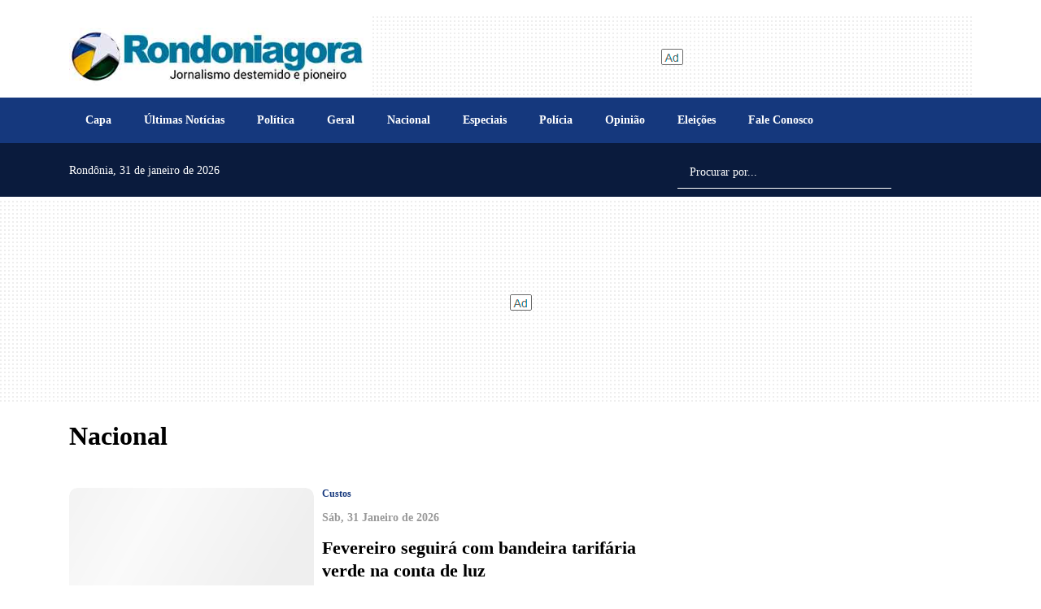

--- FILE ---
content_type: text/html; charset=UTF-8
request_url: https://www.rondoniagora.com/nacional/pagina-1
body_size: 23422
content:
<!doctype html><html
lang="pt-br"><head><meta
charset="utf-8" /><meta
name="language" content="pt-BR" /><link
rel="preconnect" href="https://cdnjs.cloudflare.com" /><link
rel="preconnect" href="https://fonts.cdnfonts.com" /><link
rel="preconnect" href="https://fonts.googleapis.com" /><link
rel="preconnect" href="https://fonts.gstatic.com" crossorigin /><meta
name="robots" content="index, follow, max-snippet:-1, max-image-preview:large, max-video-preview:-1" /><title>Nacional - Rondoniagora.com - Notícias de Rondônia e Região</title><link
rel="preconnect" href="https://www.googletagmanager.com" />
 <script>(function(w,d,s,l,i){w[l]=w[l]||[];w[l].push({'gtm.start':
        new Date().getTime(),event:'gtm.js'});var f=d.getElementsByTagName(s)[0],
        j=d.createElement(s),dl=l!='dataLayer'?'&l='+l:'';j.async=true;j.src=
        'https://www.googletagmanager.com/gtm.js?id='+i+dl;f.parentNode.insertBefore(j,f);
        })(window,document,'script','dataLayer','GTM-MXFJTH9');</script> <meta
name="viewport" content="width=device-width, initial-scale=1, shrink-to-fit=no"/><meta
http-equiv="X-UA-Compatible" content="ie=edge"/><meta
name="format-detection" content="telephone=no"/><link
rel="preload" href="https://cdnjs.cloudflare.com/ajax/libs/bootstrap/5.1.3/css/bootstrap.min.css" as="style" /><link
rel="stylesheet" href="https://cdnjs.cloudflare.com/ajax/libs/bootstrap/5.1.3/css/bootstrap.min.css" integrity="sha512-GQGU0fMMi238uA+a/bdWJfpUGKUkBdgfFdgBm72SUQ6BeyWjoY/ton0tEjH+OSH9iP4Dfh+7HM0I9f5eR0L/4w==" crossorigin="anonymous" referrerpolicy="no-referrer" /><style>@charset "UTF-8";:root{--primary:#15387D;--light:#007199;--secondary:#0A1B3D;--red:#af322e;--gray:#9aa0ad;--darkgray:#657380;--dark:#000000}.PriotityMenu nav{font-size:12px;background-color:#efefef;box-shadow:0 1px 2px #ccc;margin:1em 0 0 0;padding:0 0;height:44px;clip:rect(0,0,0,0);overflow:hidden}.PriotityMenu nav ul{margin:0;padding:0;list-style-type:none;max-height:88px;position:relative}.PriotityMenu nav li{display:inline-block}.PriotityMenu nav a{display:inline-block;padding:0 1em;color:#333;font-weight:700;letter-spacing:.1em;text-decoration:none;text-transform:uppercase;white-space:nowrap;line-height:44px;height:44px}.PriotityMenu nav a:hover{color:var(--primary)}.PriotityMenu nav li:last-child{position:absolute;right:0;bottom:44px;background-image:linear-gradient(to right,#efefef 0,#ddd 2em);padding-left:3em}.PriotityMenu nav li:nth-last-child(2){display:none}.PriotityMenu nav#menu:target{height:auto;padding:0}.PriotityMenu nav#menu:target ul{max-height:none}.PriotityMenu nav#menu:target li{display:block}.PriotityMenu nav#menu:target a{display:block;padding:0 2em;background-color:rgba(255,255,255,.05)}.PriotityMenu nav#menu:target a:hover{background-color:rgba(255,255,255,.08)}.PriotityMenu nav#menu:target li:not(:first-child){margin-top:2px}.PriotityMenu nav#menu:target li:last-child{display:none}.PriotityMenu nav#menu:target li:nth-last-child(2){display:inline-block;position:absolute;top:0;right:0;margin:0;border-left:2px solid rgb(19,51,61)}html{font-size:20px}body{font-family:'Noto Serif SC';color:var(--dark);font-size:1rem;line-height:1.2;font-weight:400;opacity:1}.max-height-80{max-height:80px!important}.ad{background-image:url([data-uri])}.ad-zone{display:flex!important;align-items:center!important;text-align:center!important;justify-content:center!important}.ad-zone.h-90{min-height:90px;background:url([data-uri]) no-repeat center center}.ad-zone.h-100{min-height:90px;background:url([data-uri]) no-repeat center center}.ad-zone.h-300{background:url([data-uri]) no-repeat center center}.ad-zone.h-250{min-height:250px;background:url([data-uri]) no-repeat center center}.ad-zone.h-600{min-height:600px;background:url([data-uri]) no-repeat center center}.mw-300{max-width:325px}[data-revive-zoneid="20"] .ads_quadrado_materia,[data-revive-zoneid="20"] iframe{float:right;margin:15px;max-width:300px}@media screen and (max-width:40em) and (orientation:portrait){.billboard_1 .ad-zone.h-300{min-height:115px}.ad-zone.m-250{min-height:250px}.ad-zone.m-100{min-height:100px}.mw-300{max-width:unset!important}[data-revive-zoneid="20"] .ads_quadrado_materia,[data-revive-zoneid="20"] iframe{float:unset;margin:0 auto!important;clear:both}.pdf_view{height:80vh!important}}@media screen and (max-width:575px){.mw-300{max-width:100vw}}@media screen and (max-width:1200px){[class*="ad-zone"] ins[data-revive-id] img{max-width:100%;height:auto}}.img-cover{width:100%;object-fit:cover}.webkit-box-1{display:-webkit-box;-webkit-line-clamp:1;-webkit-box-orient:vertical;overflow:hidden}.webkit-box-2{display:-webkit-box;-webkit-line-clamp:2;-webkit-box-orient:vertical;overflow:hidden}.webkit-box-3{display:-webkit-box;-webkit-line-clamp:3;-webkit-box-orient:vertical;overflow:hidden}.webkit-box-4{display:-webkit-box;-webkit-line-clamp:4;-webkit-box-orient:vertical;overflow:hidden}.grecaptcha-badge{visibility:hidden}.bg-secondary{background-color:var(--secondary)!important;background:var(--secondary)!important}.lazyload-bg{background-image:url([data-uri])}.mw-300{max-width:300px;overflow:hidden}.google-news-link{font-size:80%;color:var(--primary);font-weight:700;text-decoration:none}.shimmer:not(.entered){color:grey;-webkit-mask:linear-gradient(-60deg,#000 30%,#0005,#000 70%) right/300% 100%;background-repeat:no-repeat;animation:shimmer 1.5s infinite;font-size:50px}@keyframes shimmer{100%{-webkit-mask-position:left}}#offcanvasSearch{height:auto}#offcanvasSearch input[type=text]{font-size:.8rem}@import "FaleConosco.css";.Ax-container{position:relative}.Ax-container img{max-width:100%!important;width:100%!important;height:660px;border-radius:10px}.A2 img{height:562px}.A2-A4 .w-30 img{height:278px}.A2-A4 .w-30 .col .title{--fontSize:18px;font-size:var(--fontSize)}.Ax-container a.d-flex{--fontSize:32px;--fontWeight:900;--fontSizeSummary:18px;--fontWeightSummary:400;padding:.75em;color:#fff;text-decoration:none}.Ax-container a.d-flex:not(.no-img){position:absolute;top:0;height:100%;background-image:linear-gradient(to bottom,rgba(0,0,0,0),rgba(0,0,0,0),rgba(0,0,0,.9));border-bottom-left-radius:10px;border-bottom-right-radius:10px}.Ax-container a.d-flex span.title{font-size:var(--fontSize);font-weight:var(--fontWeight);text-shadow:1px 1px 3px rgba(0,0,0,.8);line-height:calc(var(--fontSize) + 6px)}.Ax-container a.d-flex span.summary{font-size:var(--fontSizeSummary);font-weight:var(--fontWeightSummary)}.Ax-container a.d-flex.no-img .title{color:var(--dark);font-weight:900;text-shadow:none!important;margin-bottom:.5rem;font-size:var(--fontSize);line-height:1.2}.Ax-container a.d-flex.no-img .summary{display:block;font-size:18px;line-height:calc(22px + 6px);color:#999;font-weight:400;text-shadow:none}@media screen and (max-width:40em) and (orientation:portrait){.Ax-container a.d-flex{--fontSize:22px;--fontWeight:700}.Home.AX.container{padding:0;margin-left:0;margin-right:0;max-width:100%}.Home.AX.container .row,.Home.AX.container .row>*{margin-left:0;margin-right:0;padding-left:0;padding-right:0}.Ax-container{overflow:hidden;border-radius:0}.Ax-container img{height:100vw;max-height:300px;border-radius:0}.Ax-container a.d-flex:not(.no-img){border-bottom-left-radius:0;border-bottom-right-radius:0}.Ax-container a.d-flex.no-img{height:auto}.Ax-container a.d-flex.no-img .title{line-height:calc(var(--fontSize) + 6px)}.Ax-container a.d-flex.no-img .summary{line-height:calc(var(--fontSize) + 4px)}}@media (min-width:992px){.Home.A2-A4 .w-30{width:30%!important}}.WidgetUltimasNoticias .item:first-child{padding-top:0!important}.WidgetUltimasNoticias .item{font-size:.9rem;font-weight:300;border-top:1px solid #efefef;padding-top:.5rem;padding-bottom:.5rem}.WidgetUltimasNoticias .item:first-child{border-top:none;padding-top:0}.WidgetUltimasNoticias .item .publicacao li{font-size:.7em;color:var(--gray)}.WidgetUltimasNoticias .item .editoria{font-size:.7rem;border-radius:8px;padding:.35rem .45rem;color:var(--dark);margin-top:.5rem}.WidgetUltimasNoticias .item img{object-fit:cover;width:256px;height:150px;border-radius:8px;object-position:top center}.WidgetUltimasNoticias .item .chapeu{font-size:.6rem;font-weight:700;color:var(--primary);line-height:1.5}.WidgetUltimasNoticias .item a{color:#000;font-size:1.1em;line-height:1.5;text-decoration:none;font-weight:900}.WidgetUltimasNoticias .dataPub{color:var(--primary);font-size:.6rem}.btn-ultimas{font-size:1rem}@media screen and (max-width:40em) and (orientation:portrait){.WidgetUltimasNoticias{border:none!important}.WidgetUltimasNoticias .item a{font-size:.9em}.WidgetUltimasNoticias .item img{width:72px;height:72px;border-radius:0;object-fit:cover}.WidgetUltimasNoticias .editoria,.WidgetUltimasNoticias .publicacao{display:none!important}}.WidgetMaislidas{counter-reset:my-awesome-counter;list-style:none;padding-left:40px;background-color:#d9d9d9}.WidgetMaislidas li{margin:0 0 18px 0;counter-increment:my-awesome-counter;position:relative;font-size:.9rem;font-weight:300;line-height:1.3;padding:.5em .35em}.WidgetMaislidas li a{color:#000;text-decoration:none}.WidgetMaislidas li::before{content:counter(my-awesome-counter);color:var(--secondary);font-size:1.5rem;font-weight:900;position:absolute;--size:32px;left:calc(-1 * var(--size) - 10px);line-height:1.2;width:var(--size);height:var(--size);top:0;text-align:center;padding:.5em .35em}.WidgetMaislidas li a.webkit-box-3{display:block;-webkit-line-clamp:unset;-webkit-box-orient:unset;overflow:unset}.WidgetPodcast .Super{--height:240px;height:var(--height);overflow:hidden;background-repeat:no-repeat;background-size:cover;border-radius:10px;position:relative}.WidgetPodcast .t2{font-weight:700!important;font-size:0.9rem!important}.WidgetPodcast .Super::after{font-family:"Font Awesome 6 Free";font-size:80px;font-weight:900;display:block;content:'\f144';color:#fff;position:absolute;top:calc(50% - 45px);left:0;width:80px;height:80px;margin-left:30px;z-index:1}.WidgetPodcast .Super img{max-height:var(--height);width:100%;object-fit:cover}.WidgetPodcast .Super a.d-flex{height:100%;width:100%;position:absolute;left:0;top:0;color:#fff;text-shadow:1px 1px 1px rgba(0,0,0,.2);font-size:2.2rem;font-weight:900;text-decoration:none;padding-left:140px;z-index:2;background-image:linear-gradient(to bottom,rgba(255,255,255,0),rgba(0,0,0,.5))}.WidgetPodcast .Pod{position:relative;margin-left:40px;font-size:.8rem;color:#999}.WidgetPodcast .Pod>a{font-size:.9rem;line-height:1.2;text-decoration:none;color:var(--dark);margin-bottom:8px;font-weight:300;display:block}.WidgetPodcast .Pod::after{font-family:"Font Awesome 6 Free";font-size:30px;font-weight:900;display:block;content:'\f144';color:var(--dark);position:absolute;top:calc(50% - 17px);left:-40px;width:30px;height:30px}@media screen and (max-width:40em) and (orientation:portrait){.WidgetPodcast .Super{height:30vh;max-height:120px}.WidgetPodcast .Super a.d-flex{font-size:1.2rem;padding-left:70px}.WidgetPodcast .Super::after{font-size:40px;width:50px;height:50px;margin-left:10px;top:calc(50% - 25px)}.WidgetPodcast .Pod>a{-webkit-line-clamp:2}}.WidgetVideos .b,.WidgetVideos .s{position:relative}.WidgetVideos img{object-fit:cover;width:100%;z-index:1}.WidgetVideos .b{--maxHeight:577px;--fontSize:1.5rem;--fontWeight:900}.WidgetVideos .s{--maxHeight:286px;--fontSize:1.2rem;--fontWeight:900}.WidgetVideos a{display:block;position:relative;color:#fff;font-size:var(--fontSize);font-weight:var(--fontWeight);text-decoration:none}.WidgetVideos a>span{display:block;position:absolute;bottom:0;left:0;width:100%;padding:.5em;text-shadow:1px 1px 1px rgba(0,0,0,.7);background-image:linear-gradient(to bottom,rgba(0,0,0,0),rgba(0,0,0,.9))}.WidgetVideos .b img{height:var(--maxHeight)}.WidgetVideos .s img{height:var(--maxHeight)}@media screen and (max-width:40em) and (orientation:portrait){.WidgetVideos .b,.WidgetVideos .s{--fontSize:1rem;--fontWeight:700;height:33vh;--maxHeight:33vh}}.WidgetColunistas{--WidgetColunistasHeight:500px}@media screen and (max-width:40em) and (orientation:portrait){.WidgetColunistas{--WidgetColunistasHeight:80vh}}.WidgetColunistas:not(.swiper-initialized){max-height:var(--WidgetColunistasHeight);overflow:hidden}.WidgetColunistas.swiper-initialized{height:calc(var(--WidgetColunistasHeight) + 30px);max-height:unset}.WidgetColunistas:not(.swiper-initialized) .swiper-slide{width:calc(25% - 8px);margin:0 4px;float:left}.WidgetColunistas .swiper-slide{height:var(--WidgetColunistasHeight);position:relative}.WidgetColunistas .swiper-pagination-bullet-active{background-color:var(--primary)}.WidgetColunistas a{display:block;position:relative}.WidgetColunistas img{max-height:var(--WidgetColunistasHeight);width:100%;object-fit:cover;object-position:top}.WidgetColunistas .c{position:absolute;bottom:0;left:0;width:100%;padding:1.3em .5em .5em .5em;height:auto;background-image:linear-gradient(to bottom,rgba(255,255,255,0),rgba(0,0,0,1))}.WidgetColunistas .t{font-size:.85rem;margin-bottom:.5em;font-weight:900;line-height:1.4rem;color:#fff}.WidgetColunistas .n{font-size:.7rem;font-weight:400;line-height:1.2rem;font-style:italic;color:#fff}@media screen and (max-width:40em) and (orientation:portrait){.WidgetColunistas:not(.swiper-initialized) .swiper-slide{width:100%}}.WidgetSuperBlocos .chapeu{color:var(--primary);font-weight:600;font-size:.6rem;line-height:1.5rem}.WidgetSuperBlocos .titulo{font-size:.8rem;font-weight:900;line-height:1.2rem;text-decoration:none;color:var(--dark);margin-bottom:.6em}.WidgetSuperBlocos small{font-size:.6rem;color:var(--primary);font-weight:300;margin:.55rem 0;display:block}.WidgetSuperBlocos img{object-fit:cover;object-position:top center;width:100%;max-width:100%;max-height:250px;height:30vh}.WidgetSuperBlocos .titulo{display:initial!important;-webkit-line-clamp:unset;-webkit-box-orient:unset;overflow:unset}.WidgetEditais .item{font-size:.9rem;font-weight:300;padding:0 8px;line-height:1.3rem;margin-bottom:.3em}.WidgetEditais .item img{object-fit:initial;aspect-ratio:16/9;height:80px;border-radius:8px;object-position:center center}.WidgetEditais .item a{color:#000;text-decoration:none;margin:.25em 0 .75em 0}.WidgetEditais .editoria,.WidgetEditais .chapeu,.WidgetEditais .publicacao{display:none!important}@media screen and (max-width:40em) and (orientation:portrait){.WidgetEditais .item a{}.WidgetEditais .item img{width:72px;height:72px;border-radius:0;aspect-ratio:unset}}.Editoria .chapeu{font-size:.6rem;font-weight:600;color:var(--primary)}.Editoria .titulo{font-size:1.1rem;font-weight:900;color:var(--dark);text-decoration:none;line-height:1.4rem}.Editoria .dataPub{color:#999;font-size:.7rem;font-weight:700}.Editoria .resumo{line-height:1.2rem;font-size:.9em}.Editoria .resumo.highlight b{font-style:italic;text-decoration:underline}.Editoria .img{object-fit:cover;object-position:top center;height:220px;width:100%;max-width:100%;border-radius:10px}.Editoria hr{background-color:#ccc}.Editoria .Destaque>a{display:block;position:relative;margin-bottom:1em;text-decoration:none}.Editoria .Destaque>a>img{width:100%!important;max-width:100%;object-fit:cover;max-height:640px;border-radius:10px}.Editoria .Destaque>a>span{padding:.5em;display:block;width:100%;height:auto;left:0;bottom:0;position:absolute;font-size:1.5rem;color:#fff;font-weight:600;text-decoration:none;background-image:linear-gradient(to bottom,rgba(0,0,0,0),rgba(0,0,0,.9));border-bottom-left-radius:10px;border-bottom-right-radius:10px}@media screen and (max-width:1279px){.Editoria .img{border-radius:0}}@media screen and (max-width:40em) and (orientation:portrait){.Editoria .image{--width:100vw;width:var(--width);margin-left:calc(var(--bs-gutter-x) * -1);padding:0!important;max-width:100vw}.Editoria .image img{max-width:unset;height:35vh;max-height:unset;border-radius:0;width:100%;object-fit:cover;max-height:unset}.Editoria .Destaque>a{width:100vw;margin-left:calc(var(--bs-gutter-x) * -1.5)}.Editoria .Destaque>a>img{max-width:unset;max-height:unset;height:35vh;border-radius:0;width:100%}.Editoria .Destaque>a>span{display:block;position:relative;background-image:none;color:#000;font-size:1.1em;font-weight:900;line-height:1.3}.Editoria .dataPub{font-size:.9rem;font-weight:800}.Editoria .titulo{font-size:0.9rem!important;line-height:1.3}}.Materia .editoria>a{font-size:.9rem;font-weight:900;color:var(--primary);text-decoration:none}.Materia .titulo{font-size:2rem;line-height:2.5rem;font-weight:900;color:var(--dark);margin-bottom:15px}.Materia .subtitulo{font-size:1.3rem;line-height:1.5rem;font-weight:400;color:var(--gray)}.Materia .autorDataPub{font-size:.7rem;font-weight:400;color:#000}body.printscreen .Materia .autorDataPub{font-size:.9rem;font-weight:600;color:#000}.Materia .HTML,.Materia .HTML p{font-size:1rem;font-weight:400;color:var(--dark);line-height:1.4em}.Materia .HTML a{color:#006399!important;font-weight:600;text-decoration:none}.Materia .HTML a:hover{color:#fe8503!important}.Materia .HTML h2{font-size:1.3rem;font-weight:600;margin:.75em 0}article .Relacionadas .vejatb{font-size:1.2rem;font-weight:700;color:var(--red);text-decoration:none;text-transform:uppercase}article .Relacionadas .titulo{font-size:.9rem;font-weight:800;line-height:normal;text-decoration:none;color:var(--dark)}article .Relacionadas .titulo-min{font-size:.7rem;font-weight:600;line-height:normal;text-decoration:none;color:var(--primary)}article .Relacionadas .summary{font-size:.7rem;font-weight:400;line-height:normal;text-decoration:none}article .Relacionadas img{object-fit:cover;height:30vh;max-height:200px}.Materia .HTML figure.media{display:block;align-items:unset}.Materia .HTML figure.media::before,.Materia .HTML figure.media::after,.Materia .HTML .raw-html-embed::before,.Materia .HTML .raw-html-embed::after{display:block;content:"";clear:both}.Materia .HTML figure.image{display:table;clear:both;text-align:center;margin-top:1rem!important;margin-bottom:1rem!important;margin-left:auto;margin-right:auto}.Materia .HTML figure.image.destacada{margin-top:unset!important}.Materia .HTML figure>picture>img{width:unset!important;height:unset!important}.Materia img.fslightbox{cursor:pointer}.Materia .HTML figure.image.w-100>img{width:100%}.Materia .HTML figure figcaption,.Materia .HTML .block-gallery .caption{background-color:#efefef;color:#333;padding:.7rem;font-size:.7rem;font-weight:400;font-style:italic;font-stretch:normal;line-height:normal;letter-spacing:normal;text-align:left}.Materia .HTML figure.image-style-align-left{float:left;margin:0;margin-right:1rem;margin-bottom:0;clear:both;content:""}.Materia .HTML figure.image-style-align-right{float:right;margin:0;margin-right:1rem;margin-bottom:0;clear:both;content:""}.Materia .HTML img.image-style-align-left{float:left;margin:0;margin-right:1rem;margin-bottom:0;clear:both}.Materia .HTML img.image-style-align-right{float:right;margin:0;margin-right:1rem;margin-bottom:0;clear:both}.Materia .HTML img.shimmer:not(.entered){height:var(--img-height);width:var(--img-width)}.Materia .HTML img.shimmer.no-full-width{height:auto}.Materia .HTML figure.image img{max-width:100%;height:auto}.Materia .HTML figure.image figcaption{display:table-caption;caption-side:bottom}.Materia .HTML figure.image.image_resized{max-width:934px;display:block;box-sizing:border-box}.Materia .HTML img.image_resized{width:unset;height:auto}.Materia .HTML figure.image.image_resized>figcaption{display:block}.Materia .HTML figure.image.image_resized img{width:100%;display:block}.Materia .embed-soundcloud>iframe{max-height:166px!important}.Materia blockquote:not(.fb-xfbml-parse-ignore):not(.instagram-media)::after{content:""}.Materia blockquote:not(.fb-xfbml-parse-ignore):not(.instagram-media) em{font-style:italic;font-weight:400!important}.Materia .tit-galeria{font-size:.8rem;font-weight:700}.Materia .table thead th{font-size:.8rem;font-weight:600;background-color:#efefef;color:var(--primary)}.Materia figure.table>table{width:100%;max-width:100vw}@media screen and (max-width:575px){.Materia .table thead th{white-space:nowrap}}.Materia .table td{font-size:.8rem}.Materia .block-gallery .col figcaption{display:none}.Materia .block-gallery .col img{height:180px;object-fit:cover;width:100%}.Materia .block-gallery .row-cols-lg-1 .col img{height:unset!important}@media (max-width:1022px){.Materia .block-gallery .col img{height:unset}}.Materia .block-gallery .col>figure{margin:0;padding:0}.Materia .video-caption{background-color:#fff;color:#333;padding:.7rem;font-size:60%;font-weight:400;font-style:italic;font-stretch:normal;line-height:normal;letter-spacing:normal;text-align:left;margin-bottom:.75rem}.Materia figure.audio>audio{width:100%}.Materia blockquote:not(.instagram-media):not(.fb-xfbml-parse-ignore){font-size:1.4em;width:70%;margin-left:auto;margin-right:auto;font-style:italic;color:#555;padding:1.2em 30px 1.2em 75px;border-left:8px solid var(--primary);line-height:1.6;position:relative;background-color:rgba(239,239,239,.3);clear:both}.Materia blockquote:not(.instagram-media):not(.fb-xfbml-parse-ignore)::before{font-family:Arial;content:"\201C";color:var(--primary);font-size:4em;position:absolute;left:10px;top:-10px}.Materia blockquote:not(.instagram-media):not(.fb-xfbml-parse-ignore)::after{content:''}.Materia blockquote:not(.instagram-media):not(.fb-xfbml-parse-ignore) span{display:block;color:#333;font-style:normal;font-weight:700;margin-top:1em}.Materia .instagram-media{margin-left:auto!important;margin-right:auto!important}.Materia .media blockquote{font-size:unset!important;width:unset!important;margin-left:unset!important;margin-right:unset!important;font-style:unset!important;color:unset!important;padding:unset!important;border-left:unset!important;line-height:unset!important;position:relative!important;background-color:unset!important;clear:unset!important}.Materia .media blockquote::before{font-family:unset!important;content:unset!important;color:unset!important;font-size:unset!important;position:unset!important;left:unset!important;top:unset!important}.Materia .media blockquote span{display:unset!important;color:unset!important;font-style:unset!important;font-weight:unset!important;margin-top:unset!important}article [data-component="ComponentGaleria"]{min-height:640px}@media screen and (max-width:40em) and (orientation:portrait){article [data-component="ComponentGaleria"]{min-height:100vw}.Materia .editoria>a{font-size:.8rem}.Materia .titulo{font-size:29px;line-height:34px}.Materia .HTML img:not(.no-full-width){max-width:unset;max-height:unset;border-radius:0;margin-left:unset;margin-top:1rem;margin-bottom:1rem}.Materia .HTML p>img:not(.no-full-width){max-width:100%;height:auto;max-height:unset;border-radius:0;margin-left:unset;margin-top:1rem;margin-bottom:1rem}.Materia .HTML figure.image>img{width:100%;border-radius:unset;margin-left:unset;margin-top:unset;margin-bottom:unset;height:auto}.Materia .HTML figure.image{max-height:unset;width:100vw;margin-left:calc(var(--bs-gutter-x,.75rem) * -1);border-radius:0;margin-top:.5rem;margin-bottom:.5rem}.Materia .HTML figure.image img:not(.no-full-width){margin-top:0;margin-bottom:0}.Materia figure.image_resized{margin:0 10px 0 0!important}article .Relacionadas img{width:96px!important;height:96px!important;max-width:96px!important;max-height:96px!important;object-fit:cover;margin:0!important}article .Relacionadas .titulo{font-size:80%;line-height:1.2;font-weight:600}.Materia blockquote:not(.instagram-media):not(.fb-xfbml-parse-ignore){width:100%;font-size:1rem;padding:1.2em 10px 1.2em 45px}.Materia .google-news-container{display:block!important}.Materia .google-news-container a{display:block!important;flex:unset}.Materia .google-news-container a>span{display:block!important}.Materia .google-news-container img{width:auto!important;height:auto!important;max-width:100%!important;max-height:unset!important}}@media print{body.theme-default{font-size:14px}.Materia .editoria>a{font-size:.7rem}.Materia .titulo{font-size:1.3rem;line-height:1.3}.Materia .HTML,.Materia .HTML p{font-size:.8rem;line-height:1.2}div[id^="tbl"]{display:none!important}[data-revive-id],#onesignal-slidedown-dialog{display:none}.google-news-container{display:none}}figcaption.caption{font-size:12px!important;padding:2px 5px!important}.VideoPlayer .editoria>a{font-size:.9rem;font-weight:900;color:var(--primary);text-decoration:none}.VideoPlayer .titulo{font-size:2rem;line-height:2.5rem;font-weight:900;color:var(--dark);margin-bottom:15px}.VideoPlayer .subtitulo{font-size:1.3rem;line-height:1.5rem;font-weight:400;color:var(--gray)}.VideoPlayer .autorDataPub{font-size:.7rem;font-weight:400;color:var(--gray)}.VideoPlayer .HTML,.VideoPlayer .HTML p{font-size:1rem;font-weight:400;color:var(--dark);line-height:1.4em}.VideoPlayer .HTML a{color:#006399!important;font-weight:600;text-decoration:none}.VideoPlayer .HTML a:hover{color:#fe8503!important}.VideoPlayer .HTML h2{font-size:1.3rem;font-weight:600;margin:.75em 0}.VideoPlayer .vejatb{font-size:1.2rem;font-weight:700;color:var(--red);text-decoration:none;text-transform:uppercase}.VideoPlayer .Relacionadas .titulo{font-size:.9rem;font-weight:800;line-height:normal;text-decoration:none;color:var(--dark)}.VideoPlayer .Relacionadas .titulo-min{font-size:.7rem;font-weight:600;line-height:normal;text-decoration:none;color:var(--primary)}.VideoPlayer .Relacionadas .summary{font-size:.7rem;font-weight:400;line-height:normal;text-decoration:none}.VideoPlayer .Relacionadas img{object-fit:cover;height:30vh;max-height:200px}.VideoPlayer figure.media{display:block;align-items:unset}.VideoPlayer figure.media::before,.VideoPlayer figure.media::after,.VideoPlayer .raw-html-embed::before,.VideoPlayer .raw-html-embed::after{display:block;content:"";clear:both}.VideoPlayer figure.image{display:table;clear:both;text-align:center;margin-top:1rem!important;margin-bottom:1rem!important;margin-left:auto;margin-right:auto}.VideoPlayer figure>picture>img{width:unset!important;height:unset!important}.VideoPlayer img.fslightbox{cursor:pointer}.VideoPlayer figure.image.w-100>img{width:100%}.VideoPlayer figure figcaption,.VideoPlayer .block-gallery .caption{background-color:#efefef;color:#333;padding:.7rem;font-size:.7rem;font-weight:400;font-style:italic;font-stretch:normal;line-height:normal;letter-spacing:normal;text-align:left}.VideoPlayer figure.image-style-align-left{float:left;margin:0;margin-right:1rem;margin-bottom:0;clear:both;content:""}.VideoPlayer figure.image-style-align-right{float:right;margin:0;margin-right:1rem;margin-bottom:0}.VideoPlayer figure.image img{max-width:100%;height:auto}.VideoPlayer figure.image figcaption{display:table-caption;caption-side:bottom}.VideoPlayer figure.image.image_resized{max-width:934px;display:block;box-sizing:border-box}@media (max-width:1022px){.VideoPlayer figure.image{height:auto!important;float:none!important;width:unset!important;max-width:100%!important;margin:0 auto!important;margin-bottom:.35rem}.VideoPlayer .Relacionadas img{width:100%;object-fit:cover;height:210px}}.VideoPlayer figure.image.image_resized>figcaption{display:block}.VideoPlayer figure.image.image_resized img{width:100%;display:block}.VideoPlayer .embed-soundcloud>iframe{max-height:166px!important}.VideoPlayer blockquote:not(.fb-xfbml-parse-ignore)::after{content:""}.VideoPlayer blockquote:not(.fb-xfbml-parse-ignore) em{font-style:italic;font-weight:400!important}.VideoPlayer .tit-galeria{font-size:.8rem;font-weight:700}.VideoPlayer .table thead th{font-size:.8rem;font-weight:600;background-color:#efefef;color:var(--primary)}@media screen and (max-width:575px){.VideoPlayer .table thead th{white-space:nowrap}}.VideoPlayer .table td{font-size:.8rem}.VideoPlayer .block-gallery .col figcaption{display:none}.VideoPlayer .block-gallery .col img{height:180px;object-fit:cover;width:100%}.VideoPlayer .block-gallery .row-cols-lg-1 .col img{height:unset!important}@media (max-width:1022px){.VideoPlayer .block-gallery .col img{height:unset}}.VideoPlayer .block-gallery .col>figure{margin:0;padding:0}.VideoPlayer .video-caption{background-color:#fff;color:#333;padding:.7rem;font-size:60%;font-weight:400;font-style:italic;font-stretch:normal;line-height:normal;letter-spacing:normal;text-align:left;margin-bottom:.75rem}.VideoPlayer figure.audio>audio{width:100%}@media screen and (max-width:40em) and (orientation:portrait){.VideoPlayer .editoria>a{font-size:.8rem}.VideoPlayer .titulo{font-size:1.7rem}.VideoPlayer figure.image{max-width:unset!important;max-height:unset!important;width:calc(100vw + .01em)!important;border-radius:0;margin-left:calc(var(--bs-gutter-x,.75rem) * -1)!important;margin-top:1rem!important;margin-bottom:1rem!important}.VideoPlayer .Relacionadas img{width:96px!important;height:96px!important;max-width:96px!important;max-height:96px!important;object-fit:cover;margin:0!important}.VideoPlayer .Relacionadas .titulo{font-size:80%;line-height:1.2;font-weight:600}}.Colunistas .img{--size:96px;object-fit:contain;width:var(--size);height:var(--size);border-radius:calc(var(--size) / 2)}.Colunistas .colunista{font-weight:600;font-size:.8rem;color:var(--primary);text-decoration:none}.Colunistas .titulo{font-size:1.1rem;font-weight:900;text-decoration:none;color:var(--dark);line-height:1.4rem;margin:.5em 0}.Colunistas .resumo{line-height:1.2rem;font-size:.9em;color:var(--dark);font-weight:300}.Colunista .t2{font-weight:900!important;font-size:1rem!important}.Colunista .colunista-foto{object-position:top center;object-fit:cover;width:72px;height:72px}.PodcastPlayer .editoria>a{font-size:.9rem;font-weight:900;color:var(--primary);text-decoration:none}.PodcastPlayer .titulo{font-size:2rem;line-height:2.5rem;font-weight:900;color:var(--dark);margin-bottom:15px}.PodcastPlayer .subtitulo{font-size:1.3rem;line-height:1.5rem;font-weight:400;color:var(--gray)}.PodcastPlayer .autorDataPub{font-size:.7rem;font-weight:400;color:var(--gray);}.PodcastPlayer .HTML,.PodcastPlayer .HTML p{font-size:1rem;font-weight:400;color:var(--dark);line-height:1.4em}.PodcastPlayer .HTML a{color:#006399!important;font-weight:600;text-decoration:none}.PodcastPlayer .HTML a:hover{color:#fe8503!important}.PodcastPlayer .HTML h2{font-size:1.3rem;font-weight:600;margin:.75em 0}.PodcastPlayer .vejatb{font-size:1.2rem;font-weight:700;color:var(--red);text-decoration:none;text-transform:uppercase}.PodcastPlayer .Relacionadas hr{background-color:#ccc}.PodcastPlayer .Relacionadas .titulo{font-size:.9rem;font-weight:800;line-height:normal;text-decoration:none;color:var(--dark)}.PodcastPlayer .Relacionadas .titulo-min{font-size:.7rem;font-weight:600;line-height:normal;text-decoration:none;color:var(--primary)}.PodcastPlayer .Relacionadas .summary{font-size:.7rem;font-weight:400;line-height:normal;text-decoration:none}.VideoPPodcastPlayerlayer .Relacionadas img{object-fit:cover;height:30vh;max-height:200px}.PodcastPlayer figure.media{display:block;align-items:unset}.PodcastPlayer figure.media::before,.PodcastPlayer figure.media::after,.PodcastPlayer .raw-html-embed::before,.PodcastPlayer .raw-html-embed::after{display:block;content:"";clear:both}.PodcastPlayer figure.image{display:table;clear:both;text-align:center;margin-top:1rem!important;margin-bottom:1rem!important;margin-left:auto;margin-right:auto}.PodcastPlayer figure>picture>img{width:unset!important;height:unset!important}.PodcastPlayer img.fslightbox{cursor:pointer}.PodcastPlayer figure.image.w-100>img{width:100%}.PodcastPlayer figure figcaption,.PodcastPlayer .block-gallery .caption{background-color:#efefef;color:#333;padding:.7rem;font-size:.7rem;font-weight:400;font-style:italic;font-stretch:normal;line-height:normal;letter-spacing:normal;text-align:left}.PodcastPlayer figure.image-style-align-left{float:left;margin:0;margin-right:1rem;margin-bottom:0;clear:both;content:""}.PodcastPlayer figure.image-style-align-right{float:right;margin:0;margin-right:1rem;margin-bottom:0}.PodcastPlayer figure.image img{max-width:100%;height:auto}.PodcastPlayer figure.image figcaption{display:table-caption;caption-side:bottom}.PodcastPlayer figure.image.image_resized{max-width:934px;display:block;box-sizing:border-box}@media (max-width:1022px){.PodcastPlayer figure.image{height:auto!important;float:none!important;width:unset!important;max-width:100%!important;margin:0 auto!important;margin-bottom:.35rem}.PodcastPlayer .Relacionadas img{width:100%;object-fit:cover;height:210px}}.PodcastPlayer figure.image.image_resized>figcaption{display:block}.PodcastPlayer figure.image.image_resized img{width:100%;display:block}.PodcastPlayer .embed-soundcloud>iframe{max-height:166px!important}.PodcastPlayer blockquote:not(.fb-xfbml-parse-ignore)::after{content:""}.PodcastPlayer blockquote:not(.fb-xfbml-parse-ignore) em{font-style:italic;font-weight:400!important}.PodcastPlayer .tit-galeria{font-size:.8rem;font-weight:700}.PodcastPlayer .table thead th{font-size:.8rem;font-weight:600;background-color:#efefef;color:var(--primary)}@media screen and (max-width:575px){.PodcastPlayer .table thead th{white-space:nowrap}}.PodcastPlayer .table td{font-size:.8rem}.PodcastPlayer .block-gallery .col figcaption{display:none}.PodcastPlayer .block-gallery .col img{height:180px;object-fit:cover;width:100%}.PodcastPlayer .block-gallery .row-cols-lg-1 .col img{height:unset!important}@media (max-width:1022px){.PodcastPlayer .block-gallery .col img{height:unset}}.PodcastPlayer .block-gallery .col>figure{margin:0;padding:0}.PodcastPlayer .video-caption{background-color:#fff;color:#333;padding:.7rem;font-size:60%;font-weight:400;font-style:italic;font-stretch:normal;line-height:normal;letter-spacing:normal;text-align:left;margin-bottom:.75rem}.PodcastPlayer figure.audio>audio{width:100%}@media screen and (max-width:40em) and (orientation:portrait){.PodcastPlayer .editoria>a{font-size:.8rem}.PodcastPlayer .titulo{font-size:1.7rem}.PodcastPlayer figure.image{max-width:unset!important;max-height:unset!important;width:calc(100vw + .01em)!important;border-radius:0;margin-left:calc(var(--bs-gutter-x,.75rem) * -1)!important;margin-top:1rem!important;margin-bottom:1rem!important}.PodcastPlayer .Relacionadas img{width:96px!important;height:96px!important;max-width:96px!important;max-height:96px!important;object-fit:cover;margin:0!important}.PodcastPlayer .Relacionadas .titulo{font-size:80%;line-height:1.2;font-weight:600}}body.theme-default{font-size:1rem}body.theme-default header img[data-lazyload]{max-height:90px}body.theme-default .btn-primary{background-color:var(--primary);border-color:var(--primary)}body.theme-default header nav,body.theme-default footer nav{background-color:var(--primary)}body.theme-default header nav .nav-link,body.theme-default footer nav .nav-link{color:#fff;font-size:.7rem;font-weight:600}body.theme-default header nav .nav-link:hover,body.theme-default footer nav .nav-link:hover{color:#fff}body.theme-default header input[type=text],body.theme-default header input[type=text]:focus{background-color:transparent;color:#fff;border-radius:0;border-bottom:1px solid #fff!important;font-weight:200}body.theme-default header textarea:focus,body.theme-default header textarea.form-control:focus,body.theme-default header input.form-control:focus,body.theme-default header input[type=text]:focus,body.theme-default header input[type=password]:focus,body.theme-default header input[type=email]:focus,body.theme-default header input[type=number]:focus,body.theme-default header [type=text].form-control:focus,body.theme-default header [type=password].form-control:focus,body.theme-default header [type=email].form-control:focus,body.theme-default header [type=tel].form-control:focus,body.theme-default header [contenteditable].form-control:focus{box-shadow:inset 0 -1px 0 transparent;border:0;border-radius:0;border-bottom:1px solid #fff!important}body.theme-default header button[type=submit]{background-color:transparent;color:#fff}@media screen and (max-width:320px) and (orientation:portrait){body.theme-default header .brands{flex-grow:0;flex-shrink:unset;flex-basis:auto;text-align:center!important}}body.theme-default header input::placeholder{color:#fff!important;opacity:1!important;font-weight:200;font-size:.7rem}body.theme-default header input:-ms-input-placeholder{color:#fff!important;font-weight:200;font-size:.7rem}body.theme-default header input::-ms-input-placeholder{color:#fff!important;font-weight:200;font-size:.7rem}body.theme-default .bg-secondary{font-size:.7rem;font-weight:200}@media screen and (max-width:1279px) and (orientation:portrait){body.theme-default header img[data-lazyload]{height:50px;width:unset;max-width:100%}}body.theme-default #offcanvasMenu{color:var(--dark)}body.theme-default #offcanvasMenu img{width:90vw;max-width:320px;height:auto}body.theme-default #offcanvasMenu .nav-item{padding-top:.2em;padding-bottom:.2em;border-top:1px solid #efefef}body.theme-default #offcanvasMenu .nav-item:first-child{border-top:none}body.theme-default #offcanvasMenu .nav-link{font-size:.8rem;color:var(--primary);font-weight:700}body.theme-default #offcanvasSearch{background-color:#efefef}body.theme-default #offcanvasSearch button,body.theme-default #offcanvasSearch input{border-radius:0}body.theme-default #offcanvasSearch textarea:focus,body.theme-default #offcanvasSearch textarea.form-control:focus,body.theme-default #offcanvasSearch input.form-control:focus,body.theme-default #offcanvasSearch input[type=text]:focus,body.theme-default #offcanvasSearch input[type=password]:focus,body.theme-default #offcanvasSearch input[type=email]:focus,body.theme-default #offcanvasSearch input[type=number]:focus,body.theme-default #offcanvasSearch [type=text].form-control:focus,body.theme-default #offcanvasSearch [type=password].form-control:focus,body.theme-default #offcanvasSearch [type=email].form-control:focus,body.theme-default #offcanvasSearch [type=tel].form-control:focus,body.theme-default #offcanvasSearch [contenteditable].form-control:focus{box-shadow:inset 0 -1px 0 #ddd;border:1px solid #ccc!important}body.theme-default .current-date-time{font-size:.7rem;font-weight:400}body.theme-default .t1{font-size:1rem;font-weight:900}body.theme-default .t1>a{text-decoration:none;color:var(--dark)}body.theme-default .t2{font-size:22px;font-weight:500}body.theme-default .t2>a{text-decoration:none;color:var(--dark)}body.theme-default .t3{font-size:1rem;font-weight:900}body.theme-default .t3>a{text-decoration:none;color:var(--dark)}body.theme-default .t1.super{font-size:2em}body.theme-default .text-dark{color:var(--dark)}body.theme-default footer img.logo{max-height:55px;width:auto}@media screen and (min-width:320px){body.theme-default .t1{font-size:1.2rem}}@media screen and (min-width:375px){body.theme-default .t1{font-size:1.2rem}}@media screen and (min-width:640px){body.theme-default .t1{font-size:1.2rem}}@media screen and (min-width:768px){body.theme-default .t1{font-size:1.2rem}}@media screen and (min-width:1024px){body.theme-default .t1{font-size:1.4rem}}@media screen and (min-width:1200px){body.theme-default .t1{font-size:1.6rem}}@media print{body.theme-default .logo-column{width:100%;text-align:center}body.theme-default header img.logo{width:auto;height:50px;max-width:unset}body.theme-default .current-date-time{color:#000;font-weight:400}body.theme-default footer .text-white{color:#000!important}}@media screen and (max-width:40em) and (orientation:portrait){body.theme-default #offcanvasSearch{}body.theme-default #offcanvasSearch input{margin-bottom:.25em}body.theme-default #offcanvasSearch button{width:100%;margin:.12em 0}}body.theme-default .page-link{color:var(--primary);text-decoration:none;background-color:#fff;border-color:var(--primary)!important;transition:color .15s ease-in-out,background-color .15s ease-in-out,border-color .15s ease-in-out,box-shadow .15s ease-in-out;font-size:0.7rem!important}body.theme-default .small>.page-ident{font-size:0.7rem!important}body.theme-default .page-item.active .page-link{background-color:var(--primary);color:#fff}body.theme-default footer .lh-base{font-size:.6rem}@media print{body.theme-default footer,body.theme-default header,body.theme-default header nav,body.theme-default footer nav,body.theme-default footer .bg-secondary,body.theme-default header .bg-secondary{background-color:transparent!important;color:#333!important}}body.printscreen div[class^="addthis"],body.printscreen #tbl-next-up,body.printscreen #onesignal-slidedown-container,body.printscreen #onesignal-bell-launcher,body.printscreen header .bg-secondary,body.printscreen #at-share-dock{display:none!important;opacity:0!important;visibility:hidden!important}@media screen and (max-width:375px){body.printscreen header .bg-secondary{display:block!important;opacity:1!important;visibility:visible!important}}</style><link
rel="apple-touch-icon" sizes="57x57" href="//cdn1.rondoniagora.com/apple-icon-57x57.png"><link
rel="apple-touch-icon" sizes="60x60" href="//cdn1.rondoniagora.com/apple-icon-60x60.png"><link
rel="apple-touch-icon" sizes="72x72" href="//cdn1.rondoniagora.com/apple-icon-72x72.png"><link
rel="apple-touch-icon" sizes="76x76" href="//cdn1.rondoniagora.com/apple-icon-76x76.png"><link
rel="apple-touch-icon" sizes="114x114" href="//cdn1.rondoniagora.com/apple-icon-114x114.png"><link
rel="apple-touch-icon" sizes="120x120" href="//cdn1.rondoniagora.com/apple-icon-120x120.png"><link
rel="apple-touch-icon" sizes="144x144" href="//cdn1.rondoniagora.com/apple-icon-144x144.png"><link
rel="apple-touch-icon" sizes="152x152" href="//cdn1.rondoniagora.com/apple-icon-152x152.png"><link
rel="apple-touch-icon" sizes="180x180" href="//cdn1.rondoniagora.com/apple-icon-180x180.png"><link
rel="icon" type="image/png" sizes="192x192"  href="//cdn1.rondoniagora.com/android-icon-192x192.png"><link
rel="icon" type="image/png" sizes="32x32" href="//cdn1.rondoniagora.com/favicon-32x32.png"><link
rel="icon" type="image/png" sizes="96x96" href="//cdn1.rondoniagora.com/favicon-96x96.png"><link
rel="icon" type="image/png" sizes="16x16" href="//cdn1.rondoniagora.com/favicon-16x16.png"><link
rel="manifest" href="/manifest.json"><meta
name="msapplication-TileColor" content="#15387D"><meta
name="msapplication-TileImage" content="//cdn1.rondoniagora.com/ms-icon-144x144.png"><meta
name="theme-color" content="#15387D"><meta
name="author" content="Rondoniagora.com" /><meta
name="keywords" content="Rondônia, Porto Velho, Amazônia, Notícias, Jornal, Usinas" /><meta
name="description" content="Veja not&iacute;cias de Nacional, Rond&ocirc;nia, Amazonas e regi&atilde;o." /><meta
name="thumbnail" content="https://cdn1.rondoniagora.com/ui/app/site/images/thumbnail.jpg" /><link
rel="canonical" href="https://www.rondoniagora.com/nacional" /><link
rel="alternate" href="https://www.rondoniagora.com/nacional/pagina-1" hreflang="pt-br" /><link
rel="alternate" title="Feed RSS Rondoniagora.com"  type="application/atom+xml" href="https://www.rondoniagora.com/rss" /><meta
property="og:title" content="Nacional - Rondoniagora.com - Not&iacute;cias de Rond&ocirc;nia e Regi&atilde;o" /><meta
property="og:description" content="Veja not&iacute;cias de Nacional, Rond&ocirc;nia, Amazonas e regi&atilde;o." /><meta
property="og:image" content="https://cdn1.rondoniagora.com/ui/app/site/images/thumbnail.jpg" /><meta
property="og:image:width" content="640" /><meta
property="og:image:height" content="480" /><meta
property="og:url" content="https://www.rondoniagora.com/nacional" /><meta
property="og:type" content="website" /><meta
property="og:site_name" content="rondoniagora.com" /><meta
property="og:locale" content="pt_BR" /><meta
property="fb:app_id" content="893782110788388" /><meta
name='format-detection' content='telephone=no' /><link
rel="next" href="https://www.rondoniagora.com/nacional/pagina-2" /> <script type="application/ld+json">[{"@context":"http:\/\/schema.org","@type":"Organization","name":"Jornal Rondoniagora","url":"https:\/\/www.rondoniagora.com","logo":"https:\/\/cdn1.rondoniagora.com\/ui\/app\/site\/assets\/img\/logo.jpg","contactPoint":{"@type":"ContactPoint","contactType":"customer service","telephone":"+556932259705","areaServed":"BR","availableLanguage":{"@type":"Language","name":"Portuguese","alternateName":"pt"}},"address":{"@type":"PostalAddress","streetAddress":"Avenida Guapor\u00e9","addressLocality":"Porto Velho","addressRegion":"RO","postalCode":"76824370","addressCountry":"BR"}},{"@context":"http:\/\/schema.org","@type":"WebSite","name":"Jornal Rondoniagora","url":"https:\/\/www.rondoniagora.com","sameAs":["https:\/\/www.facebook.com\/profile.php?id=100064777296811","https:\/\/twitter.com\/rondoniagoranet","https:\/\/www.instagram.com\/rondoniagora\/","https:\/\/www.youtube.com\/user\/RONDONIAGORA"]}]</script> <script>window.App = {
            "config":{
                "ui": "//www.rondoniagora.com/ui",
                "base": "//www.rondoniagora.com/ui/app/site",
                "version": "9a05e86368e9cee561fc88729efc86cc",
                "cdn": "//cdn1.rondoniagora.com",
                "api": "//www.rondoniagora.com/api",
                "recaptcha": "6LcHtSYhAAAAACvsQBlYXXOoYHe4RgCsNm9_GsqI",
                "mode": "production",
                "tz": "America/Manaus",
                "onesignal": "66b9600a-bfbd-44e4-9902-0e7c479d6840"
            },
            "requireArgs": (id, url) => ![new RegExp(App.config.base.replace('/','\/'), 'g'),new RegExp(App.config.cdn.replace('/','\/'), 'g')].some(x => url.match(x)) ? '' : (url.indexOf('?') === -1 ? '?' : '&') + (App.config.version)
        };
  
        window.App.url = "//www.rondoniagora.com";</script> <script type="text/javascript">window._taboola = window._taboola || [];
  _taboola.push({article:'auto'});
  !function (e, f, u, i) {
    if (!document.getElementById(i)){
      e.async = 1;
      e.src = u;
      e.id = i;
      f.parentNode.insertBefore(e, f);
    }
  }(document.createElement('script'),
  document.getElementsByTagName('script')[0],
  '//cdn.taboola.com/libtrc/rondoniagora/loader.js',
  'tb_loader_script');
  if(window.performance && typeof window.performance.mark == 'function')
    {window.performance.mark('tbl_ic');}</script> </head><body
class="theme theme-default">
<noscript><iframe
src="https://www.googletagmanager.com/ns.html?id=GTM-MXFJTH9" height="0" width="0" style="display:none;visibility:hidden"></iframe></noscript><div
class="ad"><div
class="ad-zone text-center">
<ins
data-revive-zoneid="30" data-revive-id="e756278dba3cb7aafbdfc2d2de6e1530"></ins></div></div><header
class="mt-3"><div
class="container pb-3 pb-lg-0"><div
class="row align-items-center g-2"><div
class="col-1 d-block d-lg-none text-center d-print-none">
<a
href="#" class="text-dark" data-bs-toggle="offcanvas" data-bs-target="#offcanvasMenu" role="button" aria-controls="offcanvasMenu"><i
class="fa-solid fa-bars"></i></a></div><div
class="col-10 col-lg-4 text-center text-xl-start logo-column">
<a
href="/">
<img
src="[data-uri]" width="450" height="88" class="img-fluid lazy" data-src="//cdn1.rondoniagora.com/ui/app/site/assets/img/logo-web.jpg" alt="Rondoniagora.com"
/>
</a></div><div
class="col-1 d-block d-lg-none text-center d-print-none">
<a
href="#" class="text-dark" data-bs-toggle="offcanvas" data-bs-target="#offcanvasSearch" role="button" aria-controls="offcanvasSearch"><i
class="fa-solid fa-magnifying-glass"></i></a></div><div
class="col-12 col-lg-8 d-none d-lg-block d-print-none"><div
class="ad py-1"><div
class="ad-zone h-90 text-center ">
<ins
data-revive-zoneid="1" data-revive-id="e756278dba3cb7aafbdfc2d2de6e1530"></ins></div></div></div></div></div><nav
class="d-none d-lg-block  d-print-none"><div
class="container"><ul
class="nav py-2"><li
class="nav-item"><a
class="nav-link px-2 px-xl-3" href="/">Capa</a></li><li
class="nav-item"><a
class="nav-link px-2 px-xl-3" href="/ultimas-noticias">Últimas Notícias</a></li><li
class="nav-item"><a
class="nav-link px-2 px-xl-3" href="/politica">Política</a></li><li
class="nav-item"><a
class="nav-link px-2 px-xl-3" href="/geral">Geral</a></li><li
class="nav-item"><a
class="nav-link px-2 px-xl-3" href="/nacional">Nacional</a></li><li
class="nav-item"><a
class="nav-link px-2 px-xl-3" href="/especiais">Especiais</a></li><li
class="nav-item"><a
class="nav-link px-2 px-xl-3" href="/policia">Polícia</a></li><li
class="nav-item"><a
class="nav-link px-2 px-xl-3" href="/opiniao">Opinião</a></li><li
class="nav-item"><a
class="nav-link px-2 px-xl-3" href="/eleicoes">Eleições</a></li><li
class="nav-item"><a
class="nav-link px-2 px-xl-3" href="/fale-conosco">Fale Conosco</a></li></ul></div></nav><div
class="bg-secondary"><div
class="container py-2 text-white"><div
class="row align-items-center g-2"><div
class="col col-lg current-date-time pubDate lh-base">
<ins
class="text-decoration-none d-none d-md-inline-block">Rondônia,&nbsp;</ins>31 de janeiro de 2026</div><div
class="col-12 col-lg-auto align-self-end  d-none d-lg-block  d-print-none"><form
class="row row-cols-lg-auto g-3 align-items-center" method="get" action="https://www.rondoniagora.com/busca"><div
class="col-12"><div
class="input-group border-0">
<input
type="text" name="q" class="form-control border-0" placeholder="Procurar por..." aria-label="Procurar por..." aria-describedby="button-addon2">
<button
class="btn btn-light border-0" type="submit"><i
class="fa-solid fa-magnifying-glass"></i></button></div></div></form></div><div
class="col col-lg-auto text-end align-self-end  d-print-none brands">
<a
href="https://www.facebook.com/profile.php?id=100064777296811" target="_blank" class="btn btn-sm text-white px-1"><i
class="fa-brands fa-facebook"></i></a>
<a
href="https://www.instagram.com/rondoniagora/" target="_blank" class="btn btn-sm text-white px-1"><i
class="fa-brands fa-instagram"></i></a>
<a
href="https://twitter.com/rondoniagoranet" target="_blank" class="btn btn-sm text-white px-1"><i
class="fa-brands fa-twitter"></i></a>
<a
href="https://www.youtube.com/user/RONDONIAGORA" target="_blank" class="btn btn-sm text-white px-1"><i
class="fa-brands fa-youtube"></i></a></div></div></div></div></header><div
class="offcanvas offcanvas-start" tabindex="-1" id="offcanvasMenu" aria-labelledby="offcanvasMenuLabel" data-offcanvas-menu=""><div
class="offcanvas-header">
<img
src="[data-uri]" data-src="//cdn1.rondoniagora.com/ui/app/site/assets/img/logo-web.jpg" alt="Jornal Rondoniagora" class="lazy img-fluid" width="450" height="89" />
<button
type="button" class="btn-close" data-bs-dismiss="offcanvas" aria-label="Close"></button></div><div
class="offcanvas-body"><ul
class="nav flex-column"><li
class="nav-item"><a
class="nav-link px-2 px-xl-3" href="/">Capa</a></li><li
class="nav-item"><a
class="nav-link px-2 px-xl-3" href="/ultimas-noticias">Últimas Notícias</a></li><li
class="nav-item"><a
class="nav-link px-2 px-xl-3" href="/politica">Política</a></li><li
class="nav-item"><a
class="nav-link px-2 px-xl-3" href="/geral">Geral</a></li><li
class="nav-item"><a
class="nav-link px-2 px-xl-3" href="/nacional">Nacional</a></li><li
class="nav-item"><a
class="nav-link px-2 px-xl-3" href="/especiais">Especiais</a></li><li
class="nav-item"><a
class="nav-link px-2 px-xl-3" href="/policia">Polícia</a></li><li
class="nav-item"><a
class="nav-link px-2 px-xl-3" href="/opiniao">Opinião</a></li><li
class="nav-item"><a
class="nav-link px-2 px-xl-3" href="/eleicoes">Eleições</a></li><li
class="nav-item"><a
class="nav-link px-2 px-xl-3" href="/fale-conosco">Fale Conosco</a></li></ul><div
class="mt-5 text-center">
<small>Siga o Rondoniagora</small><br
/>
<a
href="https://www.facebook.com/profile.php?id=100064777296811" target="_blank" class="btn btn-sm text-dark"><i
class="fa-brands fa-2x fa-facebook"></i></a>
<a
href="https://www.instagram.com/rondoniagora/" target="_blank" class="btn btn-sm text-dark"><i
class="fa-brands fa-2x fa-instagram"></i></a>
<a
href="https://twitter.com/rondoniagoranet" target="_blank" class="btn btn-sm text-dark"><i
class="fa-brands fa-2x fa-twitter"></i></a>
<a
href="https://www.youtube.com/user/RONDONIAGORA" target="_blank" class="btn btn-sm text-dark"><i
class="fa-brands fa-2x fa-youtube"></i></a></div></div></div><div
class="offcanvas offcanvas-bottom" tabindex="-1" id="offcanvasSearch" aria-labelledby="offcanvasBottomLabel"><div
class="offcanvas-body"><form
method="get" action="//www.rondoniagora.com/busca"><div
class="input-group">
<input
type="text"  autocomplete="off" autocorrect="off" autocapitalize="off" spellcheck="false" class="form-control" id="q" name="q" value="" placeholder="Procurar no Rondoniagora.com por..." />
<button
type="submit" class="btn btn-primary">Buscar</button>
<button
type="button" class="btn btn-secondary" data-bs-dismiss="offcanvas">Fechar</button></div></form></div></div><main><section
class="ad my-1 d-print-none billboard_1 d-none d-md-block"><div
class="ad-zone h-250 text-center py-1 container  d-flex align-items-center">
<ins
data-revive-zoneid="18" data-revive-id="e756278dba3cb7aafbdfc2d2de6e1530"></ins></div></section><section
class="container mt-3 Editoria"><h1 class="mb-4 t1">Nacional</h1><div
class="row g-2"><div
class="col-12 col-lg-8 col-xl-8 col-xxl-9"><div
class="row g-2 my-1"><div
class="col-12 col-lg-5 col-xxl-4 image order-2 order-lg-1">
<a
href="/nacional/fevereiro-seguira-com-bandeira-tarifaria-verde-na-conta-de-luz">
<img
loading="lazy" src="[data-uri]" data-src="//cdn1.rondoniagora.com/uploads/noticias2/2026/01/31/l9c94srnsjku.jpg" data-sizes="33vw" data-srcset="//cdn1.rondoniagora.com/uploads/noticias2/2026/01/31/2026-01-31-10-16-56.jpg 800w, //cdn1.rondoniagora.com/uploads/noticias2/2026/01/31/2026-01-31-10-16-56.jpg 480w" class="img-fluid img lazy shimmer" alt="Fevereiro seguir&aacute; com bandeira tarif&aacute;ria verde na conta de luz
" width="640" height="480" />
</a></div><div
class="col-12 col-lg-7 col-xxl-8 order-1 order-lg-2"><div
class="chapeu">Custos</div><div
class="dataPub my-2 py-1"><i
class="far fa-clock"></i> Sáb, 31 Janeiro de 2026</div>
<a
href="/nacional/fevereiro-seguira-com-bandeira-tarifaria-verde-na-conta-de-luz" class="titulo">Fevereiro seguirá com bandeira tarifária verde na conta de luz
</a></div></div><div
class="row g-2 my-1"><div
class="col-12 col-lg-5 col-xxl-4 image order-2 order-lg-1">
<a
href="/nacional/justica-de-sc-suspende-lei-que-proibiu-cotas-raciais-nas-universidades">
<img
loading="lazy" src="[data-uri]" data-src="//cdn1.rondoniagora.com/uploads/noticias2/2026/01/27/3ueqtqork9gk4.jpg" data-sizes="33vw" data-srcset="//cdn1.rondoniagora.com/uploads/noticias2/2026/01/27/2026-01-27-17-34-53.jpg 800w, //cdn1.rondoniagora.com/uploads/noticias2/2026/01/27/2026-01-27-17-34-53.jpg 480w" class="img-fluid img lazy shimmer" alt="Justi&ccedil;a de SC suspende lei que proibiu cotas raciais nas universidades
" width="640" height="480" />
</a></div><div
class="col-12 col-lg-7 col-xxl-8 order-1 order-lg-2"><div
class="chapeu">Decisão</div><div
class="dataPub my-2 py-1"><i
class="far fa-clock"></i> Ter, 27 Janeiro de 2026</div>
<a
href="/nacional/justica-de-sc-suspende-lei-que-proibiu-cotas-raciais-nas-universidades" class="titulo">Justiça de SC suspende lei que proibiu cotas raciais nas universidades
</a></div></div><div
class="row g-2 my-1"><div
class="col-12 col-lg-5 col-xxl-4 image order-2 order-lg-1">
<a
href="/nacional/agencias-do-inss-fecham-de-quarta-a-sexta-feira-desta-semana">
<img
loading="lazy" src="[data-uri]" data-src="//cdn1.rondoniagora.com/uploads/noticias2/2026/01/26/fzbz6r3iggv6.jpg" data-sizes="33vw" data-srcset="//cdn1.rondoniagora.com/uploads/noticias2/2026/01/26/2026-01-26-10-35-02.jpg 800w, //cdn1.rondoniagora.com/uploads/noticias2/2026/01/26/2026-01-26-10-35-02.jpg 480w" class="img-fluid img lazy shimmer" alt="Ag&ecirc;ncias do INSS fecham de quarta a sexta-feira desta semana
" width="640" height="480" />
</a></div><div
class="col-12 col-lg-7 col-xxl-8 order-1 order-lg-2"><div
class="chapeu">Fique atento</div><div
class="dataPub my-2 py-1"><i
class="far fa-clock"></i> Seg, 26 Janeiro de 2026</div>
<a
href="/nacional/agencias-do-inss-fecham-de-quarta-a-sexta-feira-desta-semana" class="titulo">Agências do INSS fecham de quarta a sexta-feira desta semana
</a></div></div><div
class="ad d-block d-md-none my-4"><div
class="ad-zone h-250 m-250 text-center py-1 container d-flex align-items-center">
<ins
data-revive-zoneid="2" data-revive-id="e756278dba3cb7aafbdfc2d2de6e1530"></ins></div></div><div
class="row g-2 my-1"><div
class="col-12 col-lg-5 col-xxl-4 image order-2 order-lg-1">
<a
href="/nacional/o-agente-secreto-recebe-4-indicacoes-ao-oscar">
<img
loading="lazy" src="[data-uri]" data-src="//cdn1.rondoniagora.com/uploads/noticias2/2026/01/22/18rkac4ozray8.jpg" data-sizes="33vw" data-srcset="//cdn1.rondoniagora.com/uploads/noticias2/2026/01/22/2hy7l9j2brc4g.jpg 800w, //cdn1.rondoniagora.com/uploads/noticias2/2026/01/22/2hy7l9j2brc4g.jpg 480w" class="img-fluid img lazy shimmer" alt="&quot;O Agente Secreto&quot; recebe 4 indica&ccedil;&otilde;es ao Oscar
" width="640" height="480" />
</a></div><div
class="col-12 col-lg-7 col-xxl-8 order-1 order-lg-2"><div
class="chapeu">Cinema</div><div
class="dataPub my-2 py-1"><i
class="far fa-clock"></i> Qui, 22 Janeiro de 2026</div>
<a
href="/nacional/o-agente-secreto-recebe-4-indicacoes-ao-oscar" class="titulo">&quot;O Agente Secreto&quot; recebe 4 indicações ao Oscar
</a></div></div><div
class="row g-2 my-1"><div
class="col-12 col-lg-5 col-xxl-4 image order-2 order-lg-1">
<a
href="/nacional/df-policia-prende-tecnicos-de-enfermagem-suspeitos-de-matar-pacientes">
<img
loading="lazy" src="[data-uri]" data-src="//cdn1.rondoniagora.com/uploads/noticias2/2026/01/19/21uqty609em8w.jpg" data-sizes="33vw" data-srcset="//cdn1.rondoniagora.com/uploads/noticias2/2026/01/19/ghw9d0elt9qc.jpg 800w, //cdn1.rondoniagora.com/uploads/noticias2/2026/01/19/ghw9d0elt9qc.jpg 480w" class="img-fluid img lazy shimmer" alt="DF: Pol&iacute;cia prende t&eacute;cnicos de enfermagem suspeitos de matar pacientes
" width="640" height="480" />
</a></div><div
class="col-12 col-lg-7 col-xxl-8 order-1 order-lg-2"><div
class="chapeu">Investigações</div><div
class="dataPub my-2 py-1"><i
class="far fa-clock"></i> Seg, 19 Janeiro de 2026</div>
<a
href="/nacional/df-policia-prende-tecnicos-de-enfermagem-suspeitos-de-matar-pacientes" class="titulo">DF: Polícia prende técnicos de enfermagem suspeitos de matar pacientes
</a></div></div><div
class="row g-2 my-1"><div
class="col-12 col-lg-5 col-xxl-4 image order-2 order-lg-1">
<a
href="/nacional/receita-federal-volta-a-negar-taxacao-do-pix-e-alerta-para-golpes">
<img
loading="lazy" src="[data-uri]" data-src="//cdn1.rondoniagora.com/uploads/noticias2/2026/01/15/2jircnl732o0c.jpg" data-sizes="33vw" data-srcset="//cdn1.rondoniagora.com/uploads/noticias2/2026/01/15/1yupisperhz44.jpg 800w, //cdn1.rondoniagora.com/uploads/noticias2/2026/01/15/1yupisperhz44.jpg 480w" class="img-fluid img lazy shimmer" alt="Receita Federal volta a negar taxa&ccedil;&atilde;o do Pix e alerta para golpes
" width="640" height="480" />
</a></div><div
class="col-12 col-lg-7 col-xxl-8 order-1 order-lg-2"><div
class="chapeu">Fique atento</div><div
class="dataPub my-2 py-1"><i
class="far fa-clock"></i> Qui, 15 Janeiro de 2026</div>
<a
href="/nacional/receita-federal-volta-a-negar-taxacao-do-pix-e-alerta-para-golpes" class="titulo">Receita Federal volta a negar taxação do Pix e alerta para golpes
</a></div></div><div
class="ad d-block d-md-none my-4"><div
class="ad-zone h-250 m-250 text-center py-1 container d-flex align-items-center">
<ins
data-revive-zoneid="3" data-revive-id="e756278dba3cb7aafbdfc2d2de6e1530"></ins></div></div><div
class="row g-2 my-1"><div
class="col-12 col-lg-5 col-xxl-4 image order-2 order-lg-1">
<a
href="/nacional/defesa-de-bolsonaro-volta-a-pedir-prisao-domiciliar">
<img
loading="lazy" src="[data-uri]" data-src="//cdn1.rondoniagora.com/uploads/noticias2/2026/01/14/2a1hwrpc9izow.jpg" data-sizes="33vw" data-srcset="//cdn1.rondoniagora.com/uploads/noticias2/2026/01/14/2026-01-14-11-43-18.jpg 800w, //cdn1.rondoniagora.com/uploads/noticias2/2026/01/14/2026-01-14-11-43-18.jpg 480w" class="img-fluid img lazy shimmer" alt="Defesa de Bolsonaro volta a pedir pris&atilde;o domiciliar
" width="640" height="480" />
</a></div><div
class="col-12 col-lg-7 col-xxl-8 order-1 order-lg-2"><div
class="chapeu">Preso em Brasília</div><div
class="dataPub my-2 py-1"><i
class="far fa-clock"></i> Qua, 14 Janeiro de 2026</div>
<a
href="/nacional/defesa-de-bolsonaro-volta-a-pedir-prisao-domiciliar" class="titulo">Defesa de Bolsonaro volta a pedir prisão domiciliar
</a></div></div><div
class="row g-2 my-1"><div
class="col-12 col-lg-5 col-xxl-4 image order-2 order-lg-1">
<a
href="/nacional/teto-do-seguro-desemprego-sobe-para-r-2-518-65-apos-reajuste">
<img
loading="lazy" src="[data-uri]" data-src="//cdn1.rondoniagora.com/uploads/noticias2/2026/01/13/29oidhog6p7og.jpg" data-sizes="33vw" data-srcset="//cdn1.rondoniagora.com/uploads/noticias2/2026/01/13/2026-01-13-10-03-33.jpg 800w, //cdn1.rondoniagora.com/uploads/noticias2/2026/01/13/2026-01-13-10-03-33.jpg 480w" class="img-fluid img lazy shimmer" alt="Teto do seguro-desemprego sobe para R$ 2.518,65 ap&oacute;s reajuste" width="640" height="480" />
</a></div><div
class="col-12 col-lg-7 col-xxl-8 order-1 order-lg-2"><div
class="chapeu">Fique atento</div><div
class="dataPub my-2 py-1"><i
class="far fa-clock"></i> Ter, 13 Janeiro de 2026</div>
<a
href="/nacional/teto-do-seguro-desemprego-sobe-para-r-2-518-65-apos-reajuste" class="titulo">Teto do seguro-desemprego sobe para R$ 2.518,65 após reajuste</a></div></div><div
class="row g-2 my-1"><div
class="col-12 col-lg-5 col-xxl-4 image order-2 order-lg-1">
<a
href="/nacional/estados-unidos-atacam-a-venezuela-e-anunciam-captura-de-maduro">
<img
loading="lazy" src="[data-uri]" data-src="//cdn1.rondoniagora.com/uploads/noticias2/2026/01/03/2k94sqt4o3i84.jpg" data-sizes="33vw" data-srcset="//cdn1.rondoniagora.com/uploads/noticias2/2026/01/03/8l1tu4gxmn5o.jpg 800w, //cdn1.rondoniagora.com/uploads/noticias2/2026/01/03/8l1tu4gxmn5o.jpg 480w" class="img-fluid img lazy shimmer" alt="Estados Unidos atacam a Venezuela e anunciam captura de Maduro" width="640" height="480" />
</a></div><div
class="col-12 col-lg-7 col-xxl-8 order-1 order-lg-2"><div
class="chapeu">Neste sábado</div><div
class="dataPub my-2 py-1"><i
class="far fa-clock"></i> Sáb, 03 Janeiro de 2026</div>
<a
href="/nacional/estados-unidos-atacam-a-venezuela-e-anunciam-captura-de-maduro" class="titulo">Estados Unidos atacam a Venezuela e anunciam captura de Maduro</a></div></div><div
class="ad d-block d-md-none my-4"><div
class="ad-zone h-250 m-250 text-center py-1 container d-flex align-items-center">
<ins
data-revive-zoneid="8" data-revive-id="e756278dba3cb7aafbdfc2d2de6e1530"></ins></div></div><div
class="row g-2 my-1"><div
class="col-12 col-lg-5 col-xxl-4 image order-2 order-lg-1">
<a
href="/nacional/seis-apostas-dividem-premio-bilionario-da-mega-sena">
<img
loading="lazy" src="[data-uri]" data-src="//cdn1.rondoniagora.com/uploads/noticias2/2026/01/01/37nu5xgvips00.jpg" data-sizes="33vw" data-srcset="//cdn1.rondoniagora.com/uploads/noticias2/2026/01/01/nzus9lwi7rmx.jpg 800w, //cdn1.rondoniagora.com/uploads/noticias2/2026/01/01/nzus9lwi7rmx.jpg 480w" class="img-fluid img lazy shimmer" alt="Seis apostas dividem pr&ecirc;mio bilion&aacute;rio da Mega-Sena" width="640" height="480" />
</a></div><div
class="col-12 col-lg-7 col-xxl-8 order-1 order-lg-2"><div
class="chapeu">Saiba de onde</div><div
class="dataPub my-2 py-1"><i
class="far fa-clock"></i> Qui, 01 Janeiro de 2026</div>
<a
href="/nacional/seis-apostas-dividem-premio-bilionario-da-mega-sena" class="titulo">Seis apostas dividem prêmio bilionário da Mega-Sena</a></div></div><div
class="row g-2 my-1"><div
class="col-12 col-lg-5 col-xxl-4 image order-2 order-lg-1">
<a
href="/nacional/isencao-de-ir-para-quem-ganha-ate-r-5-mil-entra-em-vigor">
<img
loading="lazy" src="[data-uri]" data-src="//cdn1.rondoniagora.com/uploads/noticias2/2026/01/01/3t719x9ro0kk4.jpg" data-sizes="33vw" data-srcset="//cdn1.rondoniagora.com/uploads/noticias2/2026/01/01/2026-01-01-08-01-09.jpg 800w, //cdn1.rondoniagora.com/uploads/noticias2/2026/01/01/2026-01-01-08-01-09.jpg 480w" class="img-fluid img lazy shimmer" alt="Isen&ccedil;&atilde;o de IR para quem ganha at&eacute; R$ 5 mil entra em vigor
" width="640" height="480" />
</a></div><div
class="col-12 col-lg-7 col-xxl-8 order-1 order-lg-2"><div
class="chapeu">Economia</div><div
class="dataPub my-2 py-1"><i
class="far fa-clock"></i> Qui, 01 Janeiro de 2026</div>
<a
href="/nacional/isencao-de-ir-para-quem-ganha-ate-r-5-mil-entra-em-vigor" class="titulo">Isenção de IR para quem ganha até R$ 5 mil entra em vigor
</a></div></div><div
class="row g-2 my-1"><div
class="col-12 col-lg-5 col-xxl-4 image order-2 order-lg-1">
<a
href="/nacional/sorteio-da-mega-da-virada-2025-e-adiado-para-a-manha-desta-quinta-feira">
<img
loading="lazy" src="[data-uri]" data-src="//cdn1.rondoniagora.com/uploads/noticias2/2026/01/01/2mv6iatkgkcgk.jpg" data-sizes="33vw" data-srcset="//cdn1.rondoniagora.com/uploads/noticias2/2026/01/01/343tjygq2ps0k.jpg 800w, //cdn1.rondoniagora.com/uploads/noticias2/2026/01/01/343tjygq2ps0k.jpg 480w" class="img-fluid img lazy shimmer" alt="Sorteio da Mega da Virada 2025 &eacute; adiado para a manh&atilde; desta quinta-feira" width="640" height="480" />
</a></div><div
class="col-12 col-lg-7 col-xxl-8 order-1 order-lg-2"><div
class="chapeu">Problemas operacionais</div><div
class="dataPub my-2 py-1"><i
class="far fa-clock"></i> Qui, 01 Janeiro de 2026</div>
<a
href="/nacional/sorteio-da-mega-da-virada-2025-e-adiado-para-a-manha-desta-quinta-feira" class="titulo">Sorteio da Mega da Virada 2025 é adiado para a manhã desta quinta-feira</a></div></div><div
class="ad d-block d-md-none my-4"><div
class="ad-zone h-250 m-250 text-center py-1 container d-flex align-items-center">
<ins
data-revive-zoneid="9" data-revive-id="e756278dba3cb7aafbdfc2d2de6e1530"></ins></div></div><div
class="row g-2 my-1"><div
class="col-12 col-lg-5 col-xxl-4 image order-2 order-lg-1">
<a
href="/nacional/ate-19-horas-da-quarta-feira-mega-da-virada-entra-na-reta-final-para-apostas-fisicas-e-online">
<img
loading="lazy" src="[data-uri]" data-src="//cdn1.rondoniagora.com/uploads/noticias2/2025/12/30/2il620zvarsww.jpg" data-sizes="33vw" data-srcset="//cdn1.rondoniagora.com/uploads/noticias2/2025/12/30/2i72ye9knhs04.jpg 800w, //cdn1.rondoniagora.com/uploads/noticias2/2025/12/30/2i72ye9knhs04.jpg 480w" class="img-fluid img lazy shimmer" alt="At&eacute; 19 horas da quarta-feira: Mega da Virada entra na reta final para apostas f&iacute;sicas e online" width="640" height="480" />
</a></div><div
class="col-12 col-lg-7 col-xxl-8 order-1 order-lg-2"><div
class="chapeu">Sorte</div><div
class="dataPub my-2 py-1"><i
class="far fa-clock"></i> Ter, 30 Dezembro de 2025</div>
<a
href="/nacional/ate-19-horas-da-quarta-feira-mega-da-virada-entra-na-reta-final-para-apostas-fisicas-e-online" class="titulo">Até 19 horas da quarta-feira: Mega da Virada entra na reta final para apostas físicas e online</a></div></div><div
class="row g-2 my-1"><div
class="col-12 col-lg-5 col-xxl-4 image order-2 order-lg-1">
<a
href="/nacional/fique-atento-bancos-nao-abrem-na-quarta-e-quinta-feira">
<img
loading="lazy" src="[data-uri]" data-src="//cdn1.rondoniagora.com/uploads/noticias2/2025/12/30/2yqw3g8one688.jpg" data-sizes="33vw" data-srcset="//cdn1.rondoniagora.com/uploads/noticias2/2025/12/30/3lnfz4zwjh2ck.jpg 800w, //cdn1.rondoniagora.com/uploads/noticias2/2025/12/30/3lnfz4zwjh2ck.jpg 480w" class="img-fluid img lazy shimmer" alt="Fique atento: bancos n&atilde;o abrem na quarta e quinta-feira" width="640" height="480" />
</a></div><div
class="col-12 col-lg-7 col-xxl-8 order-1 order-lg-2"><div
class="chapeu">Feriado bancário</div><div
class="dataPub my-2 py-1"><i
class="far fa-clock"></i> Ter, 30 Dezembro de 2025</div>
<a
href="/nacional/fique-atento-bancos-nao-abrem-na-quarta-e-quinta-feira" class="titulo">Fique atento: bancos não abrem na quarta e quinta-feira</a></div></div><div
class="row g-2 my-1"><div
class="col-12 col-lg-5 col-xxl-4 image order-2 order-lg-1">
<a
href="/nacional/ex-diretor-da-prf-e-preso-em-fuga-no-paraguai">
<img
loading="lazy" src="[data-uri]" data-src="//cdn1.rondoniagora.com/uploads/noticias2/2025/12/26/3jf3pa2jks2s0.jpg" data-sizes="33vw" data-srcset="//cdn1.rondoniagora.com/uploads/noticias2/2025/12/26/1w0z5gj3409jx.jpg 800w, //cdn1.rondoniagora.com/uploads/noticias2/2025/12/26/1w0z5gj3409jx.jpg 480w" class="img-fluid img lazy shimmer" alt="Ex-diretor da PRF &eacute; preso em fuga no Paraguai" width="640" height="480" />
</a></div><div
class="col-12 col-lg-7 col-xxl-8 order-1 order-lg-2"><div
class="chapeu">Passaporte falso</div><div
class="dataPub my-2 py-1"><i
class="far fa-clock"></i> Sex, 26 Dezembro de 2025</div>
<a
href="/nacional/ex-diretor-da-prf-e-preso-em-fuga-no-paraguai" class="titulo">Ex-diretor da PRF é preso em fuga no Paraguai</a></div></div><div
class="ad d-block d-md-none my-4"><div
class="ad-zone h-250 m-250 text-center py-1 container d-flex align-items-center">
<ins
data-revive-zoneid="10" data-revive-id="e756278dba3cb7aafbdfc2d2de6e1530"></ins></div></div><div
class="my-5 small"><p
class="text-center mt-3 page-ident">Página <strong>1</strong> de <strong>262</strong></p><div
class="text-center mt-1"><nav
aria-label="Paginação"><ul
class="pagination  justify-content-center"><li
class="page-item active"><a
class="page-link" href="/nacional/pagina-1">1</a></li><li
class="page-item "><a
class="page-link" href="/nacional/pagina-2">2</a></li><li
class="page-item "><a
class="page-link" href="/nacional/pagina-3">3</a></li><li
class="page-item "><a
class="page-link" href="/nacional/pagina-4">4</a></li><li
class="page-item"><a
rel="next" class="page-link" href="/nacional/pagina-2"><i
class="fas fa-chevron-right"></i></a></li><li
class="page-item d-none d-md-inline-block"><a
class="page-link" href="/nacional/pagina-262">Última</a></li></ul></nav></div></div></div><div
class="col-12 col-lg-4 col-xl-4 col-xxl-3 d-print-none"><div
class="text-center"><div
class="mb-3">
<ins
data-revive-zoneid="5" data-revive-id="e756278dba3cb7aafbdfc2d2de6e1530"></ins></div><div
class="mb-3">
<ins
data-revive-zoneid="6" data-revive-id="e756278dba3cb7aafbdfc2d2de6e1530"></ins></div><div
class="mb-3">
<ins
data-revive-zoneid="7" data-revive-id="e756278dba3cb7aafbdfc2d2de6e1530"></ins></div><div
class="mb-3">
<ins
data-revive-zoneid="14" data-revive-id="e756278dba3cb7aafbdfc2d2de6e1530"></ins></div><div
class="mb-3">
<ins
data-revive-zoneid="15" data-revive-id="e756278dba3cb7aafbdfc2d2de6e1530"></ins></div><div
class="mb-3">
<ins
data-revive-zoneid="16" data-revive-id="e756278dba3cb7aafbdfc2d2de6e1530"></ins></div><div
class="mb-3">
<ins
data-revive-zoneid="17" data-revive-id="e756278dba3cb7aafbdfc2d2de6e1530"></ins></div></div></div></div></section></main><footer
class="d-print-none"><section
class="container mt-5 d-print-none"><div
class="row align-items-center g-2"><div
class="col-10 col-lg-4 text-center logo-column">
<a
href="/">
<img
data-lazyload src="[data-uri]" data-src="//cdn1.rondoniagora.com/ui/app/site/assets/img/logo.jpg" alt="Banner" width="1024" height="201" class="img-fluid logo" />
</a></div><div
class="col-12 col-lg-8 d-print-none"><div
class="ad ad-zone text-center py-1">
<ins
data-revive-zoneid="12" data-revive-id="e756278dba3cb7aafbdfc2d2de6e1530"></ins></div></div></div></section><section><nav
class="d-none d-lg-block d-print-none"><div
class="container"><ul
class="nav py-2"><li
class="nav-item"><a
class="nav-link px-2 px-xl-3" href="/">Capa</a></li><li
class="nav-item"><a
class="nav-link px-2 px-xl-3" href="/ultimas-noticias">Últimas Notícias</a></li><li
class="nav-item"><a
class="nav-link px-2 px-xl-3" href="/politica">Política</a></li><li
class="nav-item"><a
class="nav-link px-2 px-xl-3" href="/geral">Geral</a></li><li
class="nav-item"><a
class="nav-link px-2 px-xl-3" href="/nacional">Nacional</a></li><li
class="nav-item"><a
class="nav-link px-2 px-xl-3" href="/especiais">Especiais</a></li><li
class="nav-item"><a
class="nav-link px-2 px-xl-3" href="/policia">Polícia</a></li><li
class="nav-item"><a
class="nav-link px-2 px-xl-3" href="/opiniao">Opinião</a></li><li
class="nav-item"><a
class="nav-link px-2 px-xl-3" href="/eleicoes">Eleições</a></li><li
class="nav-item"><a
class="nav-link px-2 px-xl-3" href="/fale-conosco">Fale Conosco</a></li></ul></div></nav><div
class="bg-secondary py-5"><div
class="container"><div
class="row row-cols-1 row-cols-lg-2"><div
class="col"><p
class="text-white lh-base">
2024 © Rondoniagora.com - Jornal Rondoniagora é uma publicação de Central de Jornalismo, Produção, Marketing e Assessoria Ltda. Todo o noticiário, incluindo vídeos, não podem ser publicados, retransmitidos por broadcast, reescritos ou redistribuídos sem autorização escrita da direção, mesmo citando a fonte.
Avenida José Vieira Caúla, 3893 - Nova Porto Velho - Porto Velho – Telefone: (69) 9320-4441</p></div><div
class="col text-end d-print-none">
<a
href="https://www.facebook.com/profile.php?id=100064777296811" target="_blank" class="btn btn-sm text-white"><i
class="fa-brands fa-2x fa-facebook"></i></a>
<a
href="https://www.instagram.com/rondoniagora/" target="_blank" class="btn btn-sm text-white"><i
class="fa-brands fa-2x fa-instagram"></i></a>
<a
href="https://twitter.com/rondoniagoranet" target="_blank" class="btn btn-sm text-white"><i
class="fa-brands fa-2x fa-twitter"></i></a>
<a
href="https://www.youtube.com/user/RONDONIAGORA" target="_blank" class="btn btn-sm text-white"><i
class="fa-brands fa-2x fa-youtube"></i></a></div></div></div></div></section></footer><div
id="fb-root"></div> <script>window.lazyFunctions = window.lazyFunctions || {};
        window.lazyFunctions['lazystyle'] = function(node) {
            node.style.cssText += node.getAttribute('data-style') || '';
        }
        window.lazyFunctions['lazycomponent'] = function(node) {
            var componentName = node.getAttribute('data-component');
            if(typeof require != 'function') return;
            require([componentName],function(Component){
                var controller = new Component({ "element": node });
                return controller.render();
            }, function(error){
                console.error('component load error: ', componentName, error);
            });
        };
        window.lazyLoadOptions = {
            threshold: 100,
            elements_selector: ".lazy, [class^='fb-'], .instagram-media, .twitter-tweet, [class^='addthis_inline_share_toolbox']",
            unobserve_entered: true, 
            callback_enter: function(element) {
                if(element.hasAttribute('data-lazy-function')) {
                    var lazyFunctionName = element.getAttribute("data-lazy-function");
                    var lazyFunction = window.lazyFunctions[lazyFunctionName];
                    return (!lazyFunction) ? false : lazyFunction(element);
                } else {

                    window.dataLayer = window.dataLayer || [];
                    var classList = String(element.classList);
                    var eventName = '';
                    var removeEntered = false;

                    if(classList.match(/fb-*/gi)) {
                        eventName = 'LoaderFacebookSDK';
                        removeEntered = true;
                    } else if(classList.match(/instagram-media/gi)) {
                        eventName = 'LoaderInstagram';
                    } else if(classList.match(/taboola/gi)) {
                        eventName = 'LoaderTaboolaFeed';
                    } else if(classList.match(/twitter-tweet/gi)) {
                        eventName = 'LoaderTwitter';
                    } else if(classList.match(/addthis_inline_share_toolbox/gi)) {
                        // console.log('addthis_inline_share_toolbox');
                        eventName = 'LoaderAddthis';
                    }

                    if(eventName) {
                        if(removeEntered) element.classList.remove('entered');
                        window.dataLayer.push({'event': eventName});
                    }

                    return true;
                }
            }
        };
        window.addEventListener(
            "LazyLoad::Initialized",
            function(event) {
                console.log('lazyload initialized');
                window.lazyLoadInstance = event.detail.instance;
                // if(window.enabled_mui){
                //     window.dataLayer = window.dataLayer || [];
                //     window.dataLayer.push({'event': 'minimal-user-interaction'});
                // }
            },
            false 
        );</script> <script>var secs = Number("480"); window.__pageRefreshId = !isNaN(secs) ? setInterval(() => window.location.reload(), secs * 1000) : null;</script> </body></html>